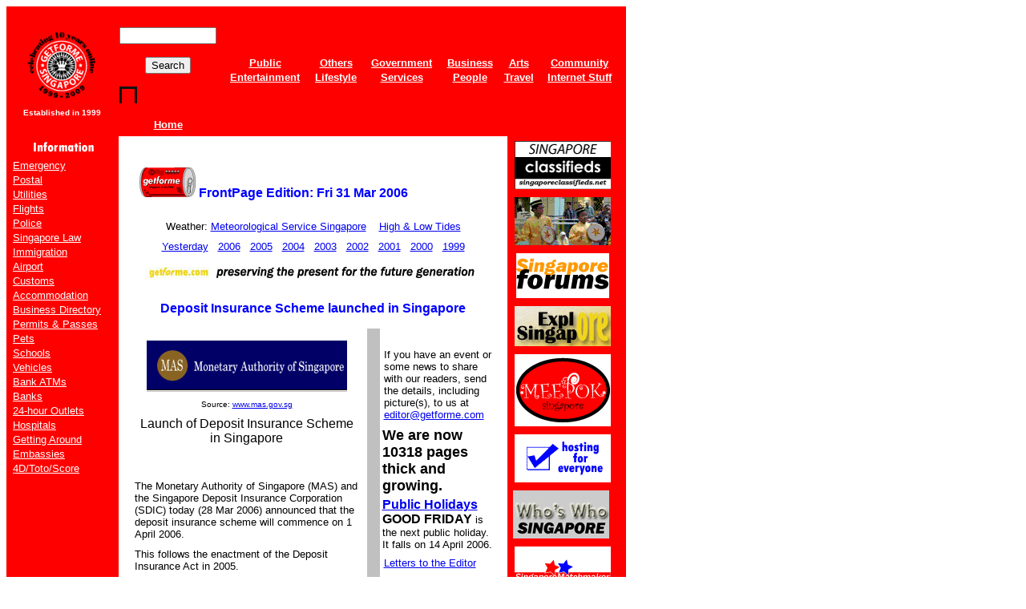

--- FILE ---
content_type: text/html
request_url: https://getforme.com/previous2006/310306_depositinsuranceschemelaunchedinsingapore.htm
body_size: 24379
content:
<html>

<head>
<meta name="GENERATOR" content="Microsoft FrontPage 5.0">
<meta name="ProgId" content="FrontPage.Editor.Document">
<meta http-equiv="Content-Type" content="text/html; charset=gb2312">
<title>Getforme Singapore DEPOSIT INSURANCE SCHEME LAUNCHED IN SINGAPORE FrontPage Edition 31 March 2006</title>
</head>

<body>

<div align="left">
<table border="0" cellspacing="1" width="760" bgcolor="#FF0000">
<tr>
<td>
<div align="left">
<table border="0" cellspacing="1" width="760" height="100">
<tr>
<td width="130">
<div align="left">
<table border="0" cellspacing="1" width="130">
<tr>
<td>
<p align="center">
<img border="0" src="../logo_getforme.gif" width="100" height="100"></td>
</tr>
<tr>
<td>
<p align="center"><b><font color="#FFFFFF" face="Arial" size="1">Established in 
1999</font></b>
</tr>
</table>
</div>
</td>
<td bgcolor="#FF0000" width="630">
<div align="left">
<table border="0" cellspacing="1" width="600">
<tr>
<td width="200">
  <div align="left">
    <table border="0" cellspacing="1" width="100">
      <tr>
        <td>
        
        <br>
<!-- SiteSearch Google -->
<FORM method=GET action='http://www.google.com/search'>
<TABLE bgcolor='#FF0000' style="border-collapse: collapse" bordercolor="#111111" cellpadding="0" cellspacing="0">
<td bgcolor="#FF0000">　</td><td bgcolor="#FF0000">
<tr>
<input type=hidden name=domains value='getforme.com'><INPUT TYPE=text name=q size=13 maxlength=255 value=''><p align="center">
<INPUT type=submit name=sa VALUE='Search'>
<br/>
<input type=hidden name=sitesearch value='getforme.com'> 
<input type=hidden name=ie value='ISO-8859-1'>
<input type=hidden name=oe value='ISO-8859-1'>
<input type=hidden name=cof value='GALT:#E9382F;GL:1;DIV:#FF3333;VLC:7E3939;AH:center;BGC:FFFFFF;LBGC:FF0000;ALC:000000;LC:000000;T:E9382F;GFNT:7E3939;GIMP:7E3939;LH:50;LW:50'>
<input type=hidden name=hl value='en'>
</td></tr></TABLE>
</FORM>
<!-- SiteSearch Google -->




        </td>
      </tr>
      <tr>
        <td>
          <p align="center"><b><font size="2" face="Arial">
          <a href="../index.htm" style="color: #FFFFFF">Home</a></font></b>
        </td>
      </tr>
    </table>
  </div>
</td>
<td>
<div align="left">
<table border="0" cellspacing="1" width="500">
<tr>
<td align="center"><b><font size="2" face="Arial">
<a href="../public.htm"><font color="#FFFFFF">Public</font></a></font></b></td>
<td align="center"><b><font size="2" face="Arial">
<a href="../others.htm"><font color="#FFFFFF">Others</font></a></font></b></td>
<td align="center"><b><font size="2" face="Arial">
<a href="../government.htm"><font color="#FFFFFF">Government</font></a></font></b></td>
<td align="center">
<a href="../business.htm"><b><font color="#FFFFFF" size="2" face="Arial">Business</font></b></a></td>
<td align="center">
<a href="../TheArts.htm"><b><font color="#FFFFFF" size="2" face="Arial">Arts</font></b></a></td>
<td align="center"><b>
<a href="../community_currentissues_others.htm"><font color="#FFFFFF" size="2" face="Arial">Community</font></a></b></td>
</tr>
<tr>
<td align="center">
<a href="../entertainment.htm"><b><font color="#FFFFFF" size="2" face="Arial">Entertainment</font></b></a></td>
<td align="center"><b><font size="2" face="Arial">
<a href="../lifestyle.htm"><font color="#FFFFFF">Lifestyle</font></a></font></b></td>
<td align="center"><b>
<a href="../services.htm"><font size="2" face="Arial" color="#FFFFFF">Services</font></a></b></td>
<td align="center"><b><font face="Arial" size="2">
<a href="../people.htm"><font color="#FFFFFF">People</font></a></font></b></td>
<td align="center">
<a href="../Travel.htm"><b><font color="#FFFFFF" size="2" face="Arial">Travel</font></b></a></td>
<td align="center">
<a href="../internetstuff.htm"><b><font color="#FFFFFF" size="2" face="Arial">Internet Stuff</font></b></a></td>
</tr>
<tr>
<td align="center" colspan="6">
<center>
<script language='JavaScript' type='text/javascript' src='http://www.getforme.com/adserve/adx.js'></script>
<script language='JavaScript' type='text/javascript'>
<!--
   if (!document.phpAds_used) document.phpAds_used = ',';
   phpAds_random = new String (Math.random()); phpAds_random = phpAds_random.substring(2,11);
   
   document.write ("<" + "script language='JavaScript' type='text/javascript' src='");
   document.write ("http://www.getforme.com/adserve/adjs.php?n=" + phpAds_random);
   document.write ("&amp;what=zone:1");
   document.write ("&amp;exclude=" + document.phpAds_used);
   if (document.referrer)
      document.write ("&amp;referer=" + escape(document.referrer));
   document.write ("'><" + "/script>");
//-->
</script><noscript>
<a href='http://www.getforme.com/adserve/adclick.php?n=a2db71c8' target='_blank'><img src='http://www.getforme.com/adserve/adview.php?what=zone:1&amp;n=a2db71c8' border='0' alt=''></a></noscript>

</center>
</td>
</tr>
</table>
</div>
</td>
</tr>
</table>
</div>
</td>
</tr>
</table>
</div>
<div align="left">
<table border="0" cellspacing="1" width="760">
<tr>
<td valign="top" width="130">
<div align="left">
<table border="0" cellspacing="1" width="125">
<tr>
<td height="23" align="center">
<p align="center">
<img border="0" src="../button_information.gif" width="77" height="21" align="center"></td>
</tr>
<tr>
<td>
<div align="left">
  <table border="0" cellspacing="1" width="130">
    <tr>
      <td>
        <p align="left"><font face="Arial">
        <a href="../Info_emergency.htm"><font size="2" face="Arial" color="#FFFFFF">Emergency</font></a></font></td>
    </tr>
    <tr>
      <td>
<p align="left">
<a href="../Info_postal.htm"><font face="Arial" size="2" color="#FFFFFF">Postal</font></a></p>
      </td>
    </tr>
    <tr>
      <td>
<p align="left">
<a href="../Info_utilities.htm"><font face="Arial" size="2" color="#FFFFFF">Utilities</font></a></p>
      </td>
    </tr>
    <tr>
      <td>
<p align="left">
<a href="../Travel_bookingengine.htm"><font size="2" face="Arial" color="#FFFFFF">Flights</font></a></p>
      </td>
    </tr>
    <tr>
      <td>
<p align="left">
<a href="../Info_police.htm"><font face="Arial" size="2" color="#FFFFFF">Police</font></a></p>
      </td>
    </tr>
    <tr>
      <td>
<p align="left">
<a href="../Info_singaporelaw.htm"><font face="Arial" size="2" color="#FFFFFF">Singapore Law</font></a></p>
      </td>
    </tr>
    <tr>
      <td>
<p align="left">
<a href="../Info_immigration.htm"><font face="Arial" size="2" color="#FFFFFF">Immigration</font></a></p>
      </td>
    </tr>
    <tr>
      <td><p align="left">
      <a href="../Info_airport.htm"><font face="Arial" size="2" color="#FFFFFF">Airport</font></a></p>
      </td>
    </tr>
    <tr>
      <td>
<p align="left">
<a href="../Info_customs.htm"><font face="Arial" size="2" color="#FFFFFF">Customs</font></a></p>
      </td>
    </tr>
    <tr>
      <td>
<p align="left">
<a href="../Info_accommodation.htm"><font face="Arial" size="2" color="#FFFFFF">Accommodation</font></a></p>
      </td>
    </tr>
    <tr>
      <td>
<p align="left">
<a href="../eGuide_Search.htm"><font face="Arial" size="2" color="#FFFFFF">Business Directory</font></a></p>
      </td>
    </tr>
    <tr>
      <td>
        <p align="left">
        <a href="../Info_permitspasses.htm"><font face="Arial" size="2" color="#FFFFFF">Permits &amp; Passes</font></a></td>
    </tr>
    <tr>
      <td>
        <p align="left">
        <a href="../Info_pets.htm"><font face="Arial" size="2" color="#FFFFFF">Pets</font></a></td>
    </tr>
    <tr>
      <td>
        <p align="left">
        <a href="../Info_schools.htm"><font face="Arial" size="2" color="#FFFFFF">Schools</font></a></td>
    </tr>
    <tr>
      <td>
        <p align="left">
        <a href="../Info_vehicles.htm"><font face="Arial" size="2" color="#FFFFFF">Vehicles</font></a></td>
    </tr>
    <tr>
      <td>
        <p align="left">
        <a href="../Info_bankatms.htm"><font face="Arial" size="2" color="#FFFFFF">Bank ATMs</font></a></td>
    </tr>
    <tr>
      <td>
        <p align="left">
        <a href="../Info_banks.htm"><font face="Arial" size="2" color="#FFFFFF">Banks</font></a></td>
    </tr>
    <tr>
      <td>
        <p align="left">
        <a href="../Info_24houroutlets.htm"><font face="Arial" size="2" color="#FFFFFF">24-hour Outlets</font></a></td>
    </tr>
    <tr>
      <td>
        <p align="left">
        <a href="../Info_hospitals.htm"><font face="Arial" size="2" color="#FFFFFF">Hospitals</font></a></td>
    </tr>
    <tr>
      <td>
        <p align="left">
        <a href="../Info_gettingaround.htm"><font face="Arial" size="2" color="#FFFFFF">Getting Around</font></a></td>
    </tr>
    <tr>
      <td>
        <p align="left">
        <a href="../Info_embassies.htm"><font face="Arial" size="2" color="#FFFFFF">Embassies</font></a></td>
    </tr>
    <tr>
      <td>
        <p align="left"><a href="http://www.singaporepools.com.sg"><font face="Arial" size="2" color="#FFFFFF">4D/Toto/Score</font></a></td>
    </tr>
  </table>
</div>
</td>
</tr>
</table>
</div>
<p>&nbsp;
</td>
<td valign="top" width="500" bgcolor="#FFFFFF">

      <p align="left"><b><font face="Tw Cen MT Condensed" size="4" color="#0000FF">&nbsp;</font></b></p>

      <p align="left" dir="ltr"><b>
      <font face="Tw Cen MT Condensed" size="4" color="#0000FF">&nbsp;&nbsp;&nbsp;&nbsp;
      </font></b><font face="Arial"><b> 
      <img border="0" src="../images2/getforme_can_horiz_g70.gif" width="70" height="38">
      <font color="#0000FF">FrontPage Edition: Fri 31 Mar 2006</font></b></font></p>

      <p align="center">
      </p>
      <div align="center">
        <table border="0" width="450">
          <tr>
            <td>

            <div align="center">
              <center>
              <table border="0" cellpadding="5" cellspacing="0" style="border-collapse: collapse" bordercolor="#111111" width="468" id="AutoNumber7">
                <tr>
                  <td>
<p align="center"><font face="Arial" size="2">Weather: <a href="http://www.nea.gov.sg/metsin">Meteorological Service Singapore</a>&nbsp;&nbsp;&nbsp; </font>
<a href="../environment_watertidetable.htm"><font size="2" face="Arial">High &amp; Low Tides</font></a></td>
                </tr>
                <tr>
                  <td>
<p align="center"> 
<font color="#0000FF" face="Arial" size="2">
<a href="300306_khooteckpuatestateagreestosellstanchartsharestotemasek.htm">Yesterday</a><font face="Arial" size="2">&nbsp;&nbsp;
<a href="previous_2006_listall.htm">2006</a>&nbsp;&nbsp;
<a href="../previous2005/previous_2005_listall.htm">2005</a>&nbsp;&nbsp; </font> 
<a href="../previous2004/previous_2004_listall.htm">2004</a>&nbsp;&nbsp;
<a href="../previous2003/previous_2003_ListAll.htm">2003</a>&nbsp;&nbsp;
<a href="../previous2002/previous_2002_ListAll.htm">2002</a>&nbsp;&nbsp;
<a href="../previous_2001.htm">2001</a>&nbsp;&nbsp;
<a href="../previous_2000.htm">2000</a>  &nbsp;&nbsp;<a href="../previous_1999.htm">1999</a></td>
                </tr>
                <tr>
                  <td>
                  <p align="center"><font size="2" face="Arial">
                  <img border="0" src="../images/Button_PreservingThePresent_2.jpg" width="420" height="30"></font></td>
                </tr>
              </table>
              </center>
            </div>
            <p align="center" dir="ltr"><b><font face="Arial" color="#0000FF">
            Deposit Insurance Scheme launched in Singapore</font></b></p>
            <div align="center">
              <center>
<table border="0" cellspacing="0" width="450" cellpadding="0" style="border-collapse: collapse" bordercolor="#111111"><tr><td valign="top" width="300">
</center>
    
    
    
    <div align="center">
      <table border="0" cellspacing="0" width="285" align="left" cellpadding="5" style="border-collapse: collapse" bordercolor="#111111">
        <tr>
          <td height="21" align="left">
  
  <div align="center">
    <center>
    <table border="0" cellpadding="5" cellspacing="0" style="border-collapse: collapse" width="280" id="AutoNumber2">
      <tr>
        <td>
        <div align="center">
          <center>
        <table border="0" cellpadding="5" cellspacing="0" style="border-collapse: collapse" bordercolor="#111111" width="280" id="AutoNumber3">
          <tr>
            <td>
  
            <p align="center">
            <img border="0" src="../images3/logo_mas.gif" width="250" height="64"></td>
          </tr>
          <tr>
            <td>
  
            <p align="center"><font size="1" face="Arial">Source:
            <a href="http://www.mas.gov.sg">www.mas.gov.sg</a> </font></td>
          </tr>
          <tr>
            <td align="center">
  
            <font face="Arial">Launch of Deposit Insurance Scheme in Singapore</font></td>
          </tr>
          <tr>
            <td>
  
            <p align="center">　</td>
          </tr>
          </table>
          </center>
        </div>
        </td>
      </tr>
      <tr>
        <td align="left">
        <font size="2" face="Arial">The Monetary Authority of Singapore (MAS) 
        and the Singapore Deposit Insurance Corporation (SDIC) today (28 Mar 
        2006) announced that the deposit insurance scheme will commence on 1 
        April 2006.</font></td>
      </tr>
      <tr>
        <td align="left">
        <font size="2" face="Arial">This follows the enactment of the Deposit 
        Insurance Act in 2005.</font></td>
      </tr>
      <tr>
        <td align="left">
        <font size="2" face="Arial">From 1 April, the deposit insurance scheme 
        will compensate individuals and charities for the first $20,000 of their 
        Singapore dollar deposits in standard savings, current and fixed deposit 
        accounts, net of liabilities, in the event that their bank or finance 
        company fails.</font></td>
      </tr>
      <tr>
        <td align="left">
        <font size="2" face="Arial">The scheme compensates depositors through a 
        fund built up from contributions by full banks and finance companies. 
        Full banks and finance companies will pay their first premium 
        contributions into the fund on 3 April 2006.</font></td>
      </tr>
      <tr>
        <td align="left">
        <div align="center">
          <center>
          <table border="0" cellpadding="5" cellspacing="0" style="border-collapse: collapse" bordercolor="#111111" width="250" id="AutoNumber12">
            <tr>
              <td>
              <p align="center"><font size="2" face="Arial">
              <img border="0" src="../images5/logo_sdic.gif" width="250" height="50"></font></td>
            </tr>
            <tr>
              <td>
  
            <p align="center"><font size="2" face="Arial">Source:
            <a href="http://www.mas.gov.sg">www.mas.gov.sg</a> </font></td>
            </tr>
          </table>
          </center>
        </div>
        </td>
      </tr>
      <tr>
        <td align="left">
        <font size="2" face="Arial">SDIC, a separate entity incorporated as a 
        company limited by guarantee under the Companies Act, will administer 
        the deposit insurance scheme and manage the deposit insurance fund.</font></td>
      </tr>
      <tr>
        <td align="left">
        <font size="2" face="Arial">SDIC Chief Executive Officer, Ooi Sin Teik, 
        said: &quot;The deposit insurance scheme is designed to safeguard the savings 
        of small depositors. The scheme represents another layer of protection 
        to complement the role of prudent bank management and MAS supervision.&quot;</font></td>
      </tr>
      <tr>
        <td align="left">

        <font size="2" face="Arial">&quot;Although Singapore is well respected for 
        the stability and robustness of its financial sector, experience 
        elsewhere has shown that having an explicit guarantee in place will 
        provide certainty and confidence to depositors.&quot;</font></td>
      </tr>
      <tr>
        <td align="left">

        <font size="2" face="Arial">Mr Ooi added that the SDIC is in the process 
        of publishing a consumer guide on deposit insurance to be distributed 
        through bank branches. It is also setting up a website to inform and 
        educate the public on the scheme.</font></td>
      </tr>
      <tr>
        <td align="left">

            <p align="center"><font size="1" face="Arial">Source:
            <a href="http://www.mas.gov.sg">www.mas.gov.sg</a> Press Release 28 
            Mar 2006</font></td>
      </tr>
      <tr>
        <td align="left">
        <p align="center">
        <img border="0" src="../images4/getforme_preservingthepresent.jpg" width="250" height="50"></td>
      </tr>
      <tr>
        <td align="left" height="1">
            <div align="center">
              <center>
              <table border="0" cellpadding="5" cellspacing="0" style="border-collapse: collapse" bordercolor="#111111" width="250" id="AutoNumber6">
                <tr>
                  <td>
                  <p align="center"><b><font face="Arial" size="2">Important 
                  Notice</font></b></td>
                </tr>
                <tr>
                  <td>
                  <p align="center"><font face="Arial" size="2">Our FrontPage 
                  Editions are a historical record of our Web site and reflect 
                  the changing of the times, and also of our Web site through 
                  time. We do not and will not update the links and stories on 
                  these FrontPages even if they have become obsolete.</font></td>
                </tr>
              </table>
              </center>
            </div>
            </td>
      </tr>
      </table>
    </center>
  </div>
          </td>
        </tr>
        </table>
    </div>
  
  </td><td bgcolor="#C0C0C0" width="1">
<p align="left">　</p></td><td valign="top" width="250">
  </center>
<div align="center">
<table border="0" cellspacing="0" width="150" cellpadding="5" style="border-collapse: collapse" bordercolor="#111111"><tr><td>
<p align="center">
    </td></tr><tr><td>
     
    </td></tr><tr><td>
<p align="left"><font size="2" face="Arial">If you have an event or some news to 
share with our readers, send the details, including picture(s), to us at <a href="mailto:editor@getforme.com">
editor@getforme.com</a>&nbsp;</font></td></tr></table></div>
<div align="center"><table border="0" width="150"><tr><td>
<p align="left"><font face="Arial" size="4" color="#000000"><b>We are now 10318 
pages thick and growing.</b></font></td></tr><tr><td>
<p align="left"><font face="Arial" color="#FF0000"><b>
<a href="../publicholidays.htm">
Public Holidays</a>
</b></font><b><font face="Arial">GOOD FRIDAY</font><font face="Arial" size="2"> </font>
</b><font face="Arial" size="2">
is the next public holiday. It falls on 14 April 2006.</font></td></tr></table></div>
<div align="center">
<table border="0" width="150" cellpadding="5" style="border-collapse: collapse" bordercolor="#111111" cellspacing="0"><tr><td>
<p align="left"><font size="2" face="Arial">
<a href="../indx_letterstotheeditor.htm">
Letters to the Editor</a></font></td></tr><tr><td> 
<p align="left"><font size="2" face="Arial">
<a href="../editorspage.htm">Editor's 
Page</a></font></td></tr><tr><td>
<p align="left"><font size="2" face="Arial">
<a href="../indx_commentsaboutthiswebsite.htm">
Comments about this Web site</a></font></td></tr><tr><td>
<p align="left"><font size="2" face="Arial"><a href="http://getforme.com/tellus/index.php?showforum=2">Suggestions</a></font></td></tr></table></div>
  <p>　</td></tr></table></center>
            </div>
            </td>
          </tr>
        </table>
      </div>
<div align="center">
<table border="0" width="400" style="border-collapse: collapse" cellspacing="0"><tr><td>
<p align="center"><b><font face="Arial" size="1">
<a href="../indxaboutthiswebsite.htm">ABOUT THIS WEB SITE</a>
| 
<a href="../Advertisingwithus.htm">ADVERTISING WITH US</a> | 
<a href="../Listingwithus.htm">LISTING WITH US</a></font></b></td></tr><tr><td>
<p align="center"><b><font face="Arial" size="1">
<a href="../ePartners.htm">ePartners</a><font color="#000000">&nbsp;
|&nbsp;<a href="../press_matters.htm">Press</a>&nbsp; |&nbsp; 
<a href="../EmailUs.htm">eMail Us</a>&nbsp;|&nbsp;</font></font></b><a href="../copyright_permissions.htm"><font face="Arial" size="1"><b>Permissions</b></font></a>
<font face="Arial" size="1"><b> | 
<a href="../contentcontributors.htm">Content Contributors</a></b></font></td></tr><tr><td>
<p align="center"><font size="1" face="Arial"><b>
<img border="0" src="../maintainedby.gif" width="147" height="12"></b></font></td></tr><tr><td>
<p align="center">
<img border="0" src="../logo_getforme_100by14.gif" width="100" height="14"><b><font face="Arial" size="1"><a href="../copyright_notice.htm">Copyright</a>&copy; 
<img border="0" src="../copyright.gif" width="60" height="12">&nbsp; All rights reserved</font></b></td></tr></table></div><b><p>&nbsp;</b>
</td>
<td valign="top" width="130">
<table border="0" cellpadding="5" cellspacing="0" style="border-collapse: collapse" bordercolor="#111111" width="125" id="AutoNumber11">
  <tr>
    <td>
    <p align="center"><a href="http://www.singaporeclassifieds.net">
    <img border="0" src="../images3/Logo_SingaporeClassifieds.gif" width="120" height="60"></a></td>
  </tr>
  <tr>
    <td>
    <p align="center"><a href="http://www.getforme.com/getformeimages">
<img border="0" src="../images4/animation_120by60_a.gif" width="120" height="60"></a></td>
  </tr>
  <tr>
    <td>
    <p align="center">
<a href="http://www.singaporeforums.net/forums">
<img border="0" src="../images3/Logo_SingaporeForums.gif" width="116" height="56"></a></td>
  </tr>
  <tr>
    <td>
    <p align="center">
<a href="../Explore_CityHall.htm">
<img border="0" src="../Explorelogo120x50jpg.jpg" width="120" height="50"></a></td>
  </tr>
  <tr>
    <td>
    <p align="center"><a href="http://www.meepok.net">
<img border="0" src="../images4/logo_meepok.gif" width="120" height="90"></a></td>
  </tr>
  <tr>
    <td>
    <p align="center">
      <a href="http://www.apacservers.com/">
      <img border="0" src="../images3/getformeinternet2005_button.gif" width="120" height="60"></a></td>
  </tr>
  <tr>
    <td>
    <p align="center">
      <a href="../singaporesociety/singaporewhoswho_list.htm">
    <img border="0" src="../images3/logo_whoswho.gif" width="120" height="60" align="left"></a></td>
  </tr>
  <tr>
    <td>
    <p align="center"><a href="http://www.singaporematchmaker.net">
    <img border="0" src="../images3/Logo_matchmaker_120.gif" width="120" height="60"></a></td>
  </tr>
  <tr>
    <td>
    <p align="center"><a href="http://www.getforme.com/getformeimages">
    <img
      border="0" src="../images/singaporepostcardsbutton120x60jpg.jpg" width="120" height="60"></a></td>
  </tr>
  <tr>
    <td>
    <p align="center"><a href="http://www.singaporealumni.com/">
    <img border="0" src="../images4/logo_singaporealumni.gif" width="120" height="60"></a></td>
  </tr>
  <tr>
    <td>
    <p align="center"><a href="http://www.singaporelogon.com/">
              <img border="0" src="../images4/button_singaporelogon.gif" width="120" height="60"></a></td>
  </tr>
  <tr>
    <td>
    <p align="center"><a href="http://www.esingaporeonline.com/">
    <img border="0" src="../images5/logo_esingaporeonline.gif" width="120" height="60"></a></td>
  </tr>
  <tr>
    <td>
    <p align="center">
        <a href="http://www.singcitizen.com/">
        <img border="0" src="../images5/button_singcitizen.gif" width="120" height="60"></a></td>
  </tr>
</table>
<p align="left">　</p>
<p>　</td>
</tr>
</table>
</div>

</div>

</body>

</html>